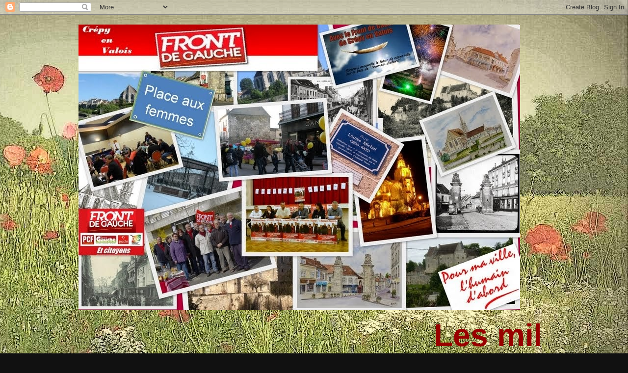

--- FILE ---
content_type: text/html; charset=UTF-8
request_url: https://fdg-crepy.blogspot.com/2014/02/voici-quelques-echeances-incontournables.html
body_size: 16633
content:
<!DOCTYPE html>
<html class='v2' dir='ltr' lang='fr'>
<head>
<link href='https://www.blogger.com/static/v1/widgets/335934321-css_bundle_v2.css' rel='stylesheet' type='text/css'/>
<meta content='width=1100' name='viewport'/>
<meta content='text/html; charset=UTF-8' http-equiv='Content-Type'/>
<meta content='blogger' name='generator'/>
<link href='https://fdg-crepy.blogspot.com/favicon.ico' rel='icon' type='image/x-icon'/>
<link href='http://fdg-crepy.blogspot.com/2014/02/voici-quelques-echeances-incontournables.html' rel='canonical'/>
<link rel="alternate" type="application/atom+xml" title="Front de Gauche Crépy en Valois - Atom" href="https://fdg-crepy.blogspot.com/feeds/posts/default" />
<link rel="alternate" type="application/rss+xml" title="Front de Gauche Crépy en Valois - RSS" href="https://fdg-crepy.blogspot.com/feeds/posts/default?alt=rss" />
<link rel="service.post" type="application/atom+xml" title="Front de Gauche Crépy en Valois - Atom" href="https://www.blogger.com/feeds/1722134203766976479/posts/default" />

<link rel="alternate" type="application/atom+xml" title="Front de Gauche Crépy en Valois - Atom" href="https://fdg-crepy.blogspot.com/feeds/5592301156764558894/comments/default" />
<!--Can't find substitution for tag [blog.ieCssRetrofitLinks]-->
<link href='https://blogger.googleusercontent.com/img/b/R29vZ2xl/AVvXsEgwUMRtVJuoZ7-s6JHRBC-f8OuEyBJ0-yMyP2SgRxMK802UTbtEJsJf4bV5u2RlDDKRZW8-S0g4wrXAIfAs_z8sC2JW09Kbn7SRWHMW7_VTR4blHLScQnIlL4_hdbGhPvL7_NYtySvpeIk/s1600/imageld32.jpg' rel='image_src'/>
<meta content='http://fdg-crepy.blogspot.com/2014/02/voici-quelques-echeances-incontournables.html' property='og:url'/>
<meta content='Voici quelques échéances incontournables' property='og:title'/>
<meta content='Blog du  Front de gauche de Crépy en Valois pour les municipales 2014' property='og:description'/>
<meta content='https://blogger.googleusercontent.com/img/b/R29vZ2xl/AVvXsEgwUMRtVJuoZ7-s6JHRBC-f8OuEyBJ0-yMyP2SgRxMK802UTbtEJsJf4bV5u2RlDDKRZW8-S0g4wrXAIfAs_z8sC2JW09Kbn7SRWHMW7_VTR4blHLScQnIlL4_hdbGhPvL7_NYtySvpeIk/w1200-h630-p-k-no-nu/imageld32.jpg' property='og:image'/>
<title>Front de Gauche Crépy en Valois: Voici quelques échéances incontournables</title>
<style id='page-skin-1' type='text/css'><!--
/*-----------------------------------------------
Blogger Template Style
Name:     Picture Window
Designer: Blogger
URL:      www.blogger.com
----------------------------------------------- */
/* Content
----------------------------------------------- */
body {
font: normal normal 15px Arial, Tahoma, Helvetica, FreeSans, sans-serif;
color: #333333;
background: #111111 url(//1.bp.blogspot.com/-x8dz_LB-GkY/UlnJuVoo3cI/AAAAAAAAHp0/nk5KhAGWuc8/s0/entre%2Bcrepy6_o.jpg) repeat fixed top right;
}
html body .region-inner {
min-width: 0;
max-width: 100%;
width: auto;
}
.content-outer {
font-size: 90%;
}
a:link {
text-decoration:none;
color: #663399;
}
a:visited {
text-decoration:none;
color: #663399;
}
a:hover {
text-decoration:underline;
color: #33aaff;
}
.content-outer {
background: transparent none repeat scroll top left;
-moz-border-radius: 0;
-webkit-border-radius: 0;
-goog-ms-border-radius: 0;
border-radius: 0;
-moz-box-shadow: 0 0 0 rgba(0, 0, 0, .15);
-webkit-box-shadow: 0 0 0 rgba(0, 0, 0, .15);
-goog-ms-box-shadow: 0 0 0 rgba(0, 0, 0, .15);
box-shadow: 0 0 0 rgba(0, 0, 0, .15);
margin: 20px auto;
}
.content-inner {
padding: 0;
}
/* Header
----------------------------------------------- */
.header-outer {
background: transparent none repeat-x scroll top left;
_background-image: none;
color: #ffffff;
-moz-border-radius: 0;
-webkit-border-radius: 0;
-goog-ms-border-radius: 0;
border-radius: 0;
}
.Header img, .Header #header-inner {
-moz-border-radius: 0;
-webkit-border-radius: 0;
-goog-ms-border-radius: 0;
border-radius: 0;
}
.header-inner .Header .titlewrapper,
.header-inner .Header .descriptionwrapper {
padding-left: 0;
padding-right: 0;
}
.Header h1 {
font: normal normal 36px Arial, Tahoma, Helvetica, FreeSans, sans-serif;
text-shadow: 1px 1px 3px rgba(0, 0, 0, 0.3);
}
.Header h1 a {
color: #ffffff;
}
.Header .description {
font-size: 130%;
}
/* Tabs
----------------------------------------------- */
.tabs-inner {
margin: .5em 20px 0;
padding: 0;
}
.tabs-inner .section {
margin: 0;
}
.tabs-inner .widget ul {
padding: 0;
background: transparent none repeat scroll bottom;
-moz-border-radius: 0;
-webkit-border-radius: 0;
-goog-ms-border-radius: 0;
border-radius: 0;
}
.tabs-inner .widget li {
border: none;
}
.tabs-inner .widget li a {
display: inline-block;
padding: .5em 1em;
margin-right: .25em;
color: #ffffff;
font: normal normal 15px Arial, Tahoma, Helvetica, FreeSans, sans-serif;
-moz-border-radius: 10px 10px 0 0;
-webkit-border-top-left-radius: 10px;
-webkit-border-top-right-radius: 10px;
-goog-ms-border-radius: 10px 10px 0 0;
border-radius: 10px 10px 0 0;
background: transparent url(https://resources.blogblog.com/blogblog/data/1kt/transparent/black50.png) repeat scroll top left;
border-right: 1px solid transparent;
}
.tabs-inner .widget li:first-child a {
padding-left: 1.25em;
-moz-border-radius-topleft: 10px;
-moz-border-radius-bottomleft: 0;
-webkit-border-top-left-radius: 10px;
-webkit-border-bottom-left-radius: 0;
-goog-ms-border-top-left-radius: 10px;
-goog-ms-border-bottom-left-radius: 0;
border-top-left-radius: 10px;
border-bottom-left-radius: 0;
}
.tabs-inner .widget li.selected a,
.tabs-inner .widget li a:hover {
position: relative;
z-index: 1;
background: transparent url(https://resources.blogblog.com/blogblog/data/1kt/transparent/white80.png) repeat scroll bottom;
color: #669933;
-moz-box-shadow: 0 0 3px rgba(0, 0, 0, .15);
-webkit-box-shadow: 0 0 3px rgba(0, 0, 0, .15);
-goog-ms-box-shadow: 0 0 3px rgba(0, 0, 0, .15);
box-shadow: 0 0 3px rgba(0, 0, 0, .15);
}
/* Headings
----------------------------------------------- */
h2 {
font: normal bold 100% normal 13px Arial, Tahoma, Helvetica, FreeSans, sans-serif;
text-transform: uppercase;
color: #669933;
margin: .5em 0;
}
/* Main
----------------------------------------------- */
.main-outer {
background: transparent url(https://resources.blogblog.com/blogblog/data/1kt/transparent/white80.png) repeat scroll top left;
-moz-border-radius: 20px 20px 0 0;
-webkit-border-top-left-radius: 20px;
-webkit-border-top-right-radius: 20px;
-webkit-border-bottom-left-radius: 0;
-webkit-border-bottom-right-radius: 0;
-goog-ms-border-radius: 20px 20px 0 0;
border-radius: 20px 20px 0 0;
-moz-box-shadow: 0 1px 3px rgba(0, 0, 0, .15);
-webkit-box-shadow: 0 1px 3px rgba(0, 0, 0, .15);
-goog-ms-box-shadow: 0 1px 3px rgba(0, 0, 0, .15);
box-shadow: 0 1px 3px rgba(0, 0, 0, .15);
}
.main-inner {
padding: 15px 20px 20px;
}
.main-inner .column-center-inner {
padding: 0 0;
}
.main-inner .column-left-inner {
padding-left: 0;
}
.main-inner .column-right-inner {
padding-right: 0;
}
/* Posts
----------------------------------------------- */
h3.post-title {
margin: 0;
font: normal bold 20px Verdana, Geneva, sans-serif;
}
.comments h4 {
margin: 1em 0 0;
font: normal bold 20px Verdana, Geneva, sans-serif;
}
.date-header span {
color: #669933;
}
.post-outer {
background-color: #ffffff;
border: solid 1px #669933;
-moz-border-radius: 5px;
-webkit-border-radius: 5px;
border-radius: 5px;
-goog-ms-border-radius: 5px;
padding: 15px 20px;
margin: 0 -20px 20px;
}
.post-body {
line-height: 1.4;
font-size: 110%;
position: relative;
}
.post-header {
margin: 0 0 1.5em;
color: #999999;
line-height: 1.6;
}
.post-footer {
margin: .5em 0 0;
color: #999999;
line-height: 1.6;
}
#blog-pager {
font-size: 140%
}
#comments .comment-author {
padding-top: 1.5em;
border-top: dashed 1px #ccc;
border-top: dashed 1px rgba(128, 128, 128, .5);
background-position: 0 1.5em;
}
#comments .comment-author:first-child {
padding-top: 0;
border-top: none;
}
.avatar-image-container {
margin: .2em 0 0;
}
/* Comments
----------------------------------------------- */
.comments .comments-content .icon.blog-author {
background-repeat: no-repeat;
background-image: url([data-uri]);
}
.comments .comments-content .loadmore a {
border-top: 1px solid #33aaff;
border-bottom: 1px solid #33aaff;
}
.comments .continue {
border-top: 2px solid #33aaff;
}
/* Widgets
----------------------------------------------- */
.widget ul, .widget #ArchiveList ul.flat {
padding: 0;
list-style: none;
}
.widget ul li, .widget #ArchiveList ul.flat li {
border-top: dashed 1px #ccc;
border-top: dashed 1px rgba(128, 128, 128, .5);
}
.widget ul li:first-child, .widget #ArchiveList ul.flat li:first-child {
border-top: none;
}
.widget .post-body ul {
list-style: disc;
}
.widget .post-body ul li {
border: none;
}
/* Footer
----------------------------------------------- */
.footer-outer {
color:#cccccc;
background: transparent url(https://resources.blogblog.com/blogblog/data/1kt/transparent/black50.png) repeat scroll top left;
-moz-border-radius: 0 0 20px 20px;
-webkit-border-top-left-radius: 0;
-webkit-border-top-right-radius: 0;
-webkit-border-bottom-left-radius: 20px;
-webkit-border-bottom-right-radius: 20px;
-goog-ms-border-radius: 0 0 20px 20px;
border-radius: 0 0 20px 20px;
-moz-box-shadow: 0 1px 3px rgba(0, 0, 0, .15);
-webkit-box-shadow: 0 1px 3px rgba(0, 0, 0, .15);
-goog-ms-box-shadow: 0 1px 3px rgba(0, 0, 0, .15);
box-shadow: 0 1px 3px rgba(0, 0, 0, .15);
}
.footer-inner {
padding: 10px 20px 20px;
}
.footer-outer a {
color: #99ccee;
}
.footer-outer a:visited {
color: #77aaee;
}
.footer-outer a:hover {
color: #33aaff;
}
.footer-outer .widget h2 {
color: #aaaaaa;
}
/* Mobile
----------------------------------------------- */
html body.mobile {
height: auto;
}
html body.mobile {
min-height: 480px;
background-size: 100% auto;
}
.mobile .body-fauxcolumn-outer {
background: transparent none repeat scroll top left;
}
html .mobile .mobile-date-outer, html .mobile .blog-pager {
border-bottom: none;
background: transparent url(https://resources.blogblog.com/blogblog/data/1kt/transparent/white80.png) repeat scroll top left;
margin-bottom: 10px;
}
.mobile .date-outer {
background: transparent url(https://resources.blogblog.com/blogblog/data/1kt/transparent/white80.png) repeat scroll top left;
}
.mobile .header-outer, .mobile .main-outer,
.mobile .post-outer, .mobile .footer-outer {
-moz-border-radius: 0;
-webkit-border-radius: 0;
-goog-ms-border-radius: 0;
border-radius: 0;
}
.mobile .content-outer,
.mobile .main-outer,
.mobile .post-outer {
background: inherit;
border: none;
}
.mobile .content-outer {
font-size: 100%;
}
.mobile-link-button {
background-color: #663399;
}
.mobile-link-button a:link, .mobile-link-button a:visited {
color: #ffffff;
}
.mobile-index-contents {
color: #333333;
}
.mobile .tabs-inner .PageList .widget-content {
background: transparent url(https://resources.blogblog.com/blogblog/data/1kt/transparent/white80.png) repeat scroll bottom;
color: #669933;
}
.mobile .tabs-inner .PageList .widget-content .pagelist-arrow {
border-left: 1px solid transparent;
}

--></style>
<style id='template-skin-1' type='text/css'><!--
body {
min-width: 960px;
}
.content-outer, .content-fauxcolumn-outer, .region-inner {
min-width: 960px;
max-width: 960px;
_width: 960px;
}
.main-inner .columns {
padding-left: 0;
padding-right: 310px;
}
.main-inner .fauxcolumn-center-outer {
left: 0;
right: 310px;
/* IE6 does not respect left and right together */
_width: expression(this.parentNode.offsetWidth -
parseInt("0") -
parseInt("310px") + 'px');
}
.main-inner .fauxcolumn-left-outer {
width: 0;
}
.main-inner .fauxcolumn-right-outer {
width: 310px;
}
.main-inner .column-left-outer {
width: 0;
right: 100%;
margin-left: -0;
}
.main-inner .column-right-outer {
width: 310px;
margin-right: -310px;
}
#layout {
min-width: 0;
}
#layout .content-outer {
min-width: 0;
width: 800px;
}
#layout .region-inner {
min-width: 0;
width: auto;
}
body#layout div.add_widget {
padding: 8px;
}
body#layout div.add_widget a {
margin-left: 32px;
}
--></style>
<style>
    body {background-image:url(\/\/1.bp.blogspot.com\/-x8dz_LB-GkY\/UlnJuVoo3cI\/AAAAAAAAHp0\/nk5KhAGWuc8\/s0\/entre%2Bcrepy6_o.jpg);}
    
@media (max-width: 200px) { body {background-image:url(\/\/1.bp.blogspot.com\/-x8dz_LB-GkY\/UlnJuVoo3cI\/AAAAAAAAHp0\/nk5KhAGWuc8\/w200\/entre%2Bcrepy6_o.jpg);}}
@media (max-width: 400px) and (min-width: 201px) { body {background-image:url(\/\/1.bp.blogspot.com\/-x8dz_LB-GkY\/UlnJuVoo3cI\/AAAAAAAAHp0\/nk5KhAGWuc8\/w400\/entre%2Bcrepy6_o.jpg);}}
@media (max-width: 800px) and (min-width: 401px) { body {background-image:url(\/\/1.bp.blogspot.com\/-x8dz_LB-GkY\/UlnJuVoo3cI\/AAAAAAAAHp0\/nk5KhAGWuc8\/w800\/entre%2Bcrepy6_o.jpg);}}
@media (max-width: 1200px) and (min-width: 801px) { body {background-image:url(\/\/1.bp.blogspot.com\/-x8dz_LB-GkY\/UlnJuVoo3cI\/AAAAAAAAHp0\/nk5KhAGWuc8\/w1200\/entre%2Bcrepy6_o.jpg);}}
/* Last tag covers anything over one higher than the previous max-size cap. */
@media (min-width: 1201px) { body {background-image:url(\/\/1.bp.blogspot.com\/-x8dz_LB-GkY\/UlnJuVoo3cI\/AAAAAAAAHp0\/nk5KhAGWuc8\/w1600\/entre%2Bcrepy6_o.jpg);}}
  </style>
<link href='https://www.blogger.com/dyn-css/authorization.css?targetBlogID=1722134203766976479&amp;zx=82a364e6-2590-440a-99e0-d2c684c57d2e' media='none' onload='if(media!=&#39;all&#39;)media=&#39;all&#39;' rel='stylesheet'/><noscript><link href='https://www.blogger.com/dyn-css/authorization.css?targetBlogID=1722134203766976479&amp;zx=82a364e6-2590-440a-99e0-d2c684c57d2e' rel='stylesheet'/></noscript>
<meta name='google-adsense-platform-account' content='ca-host-pub-1556223355139109'/>
<meta name='google-adsense-platform-domain' content='blogspot.com'/>

</head>
<body class='loading variant-open'>
<div class='navbar section' id='navbar' name='Navbar'><div class='widget Navbar' data-version='1' id='Navbar1'><script type="text/javascript">
    function setAttributeOnload(object, attribute, val) {
      if(window.addEventListener) {
        window.addEventListener('load',
          function(){ object[attribute] = val; }, false);
      } else {
        window.attachEvent('onload', function(){ object[attribute] = val; });
      }
    }
  </script>
<div id="navbar-iframe-container"></div>
<script type="text/javascript" src="https://apis.google.com/js/platform.js"></script>
<script type="text/javascript">
      gapi.load("gapi.iframes:gapi.iframes.style.bubble", function() {
        if (gapi.iframes && gapi.iframes.getContext) {
          gapi.iframes.getContext().openChild({
              url: 'https://www.blogger.com/navbar/1722134203766976479?po\x3d5592301156764558894\x26origin\x3dhttps://fdg-crepy.blogspot.com',
              where: document.getElementById("navbar-iframe-container"),
              id: "navbar-iframe"
          });
        }
      });
    </script><script type="text/javascript">
(function() {
var script = document.createElement('script');
script.type = 'text/javascript';
script.src = '//pagead2.googlesyndication.com/pagead/js/google_top_exp.js';
var head = document.getElementsByTagName('head')[0];
if (head) {
head.appendChild(script);
}})();
</script>
</div></div>
<div class='body-fauxcolumns'>
<div class='fauxcolumn-outer body-fauxcolumn-outer'>
<div class='cap-top'>
<div class='cap-left'></div>
<div class='cap-right'></div>
</div>
<div class='fauxborder-left'>
<div class='fauxborder-right'></div>
<div class='fauxcolumn-inner'>
</div>
</div>
<div class='cap-bottom'>
<div class='cap-left'></div>
<div class='cap-right'></div>
</div>
</div>
</div>
<div class='content'>
<div class='content-fauxcolumns'>
<div class='fauxcolumn-outer content-fauxcolumn-outer'>
<div class='cap-top'>
<div class='cap-left'></div>
<div class='cap-right'></div>
</div>
<div class='fauxborder-left'>
<div class='fauxborder-right'></div>
<div class='fauxcolumn-inner'>
</div>
</div>
<div class='cap-bottom'>
<div class='cap-left'></div>
<div class='cap-right'></div>
</div>
</div>
</div>
<div class='content-outer'>
<div class='content-cap-top cap-top'>
<div class='cap-left'></div>
<div class='cap-right'></div>
</div>
<div class='fauxborder-left content-fauxborder-left'>
<div class='fauxborder-right content-fauxborder-right'></div>
<div class='content-inner'>
<header>
<div class='header-outer'>
<div class='header-cap-top cap-top'>
<div class='cap-left'></div>
<div class='cap-right'></div>
</div>
<div class='fauxborder-left header-fauxborder-left'>
<div class='fauxborder-right header-fauxborder-right'></div>
<div class='region-inner header-inner'>
<div class='header section' id='header' name='En-tête'><div class='widget Header' data-version='1' id='Header1'>
<div id='header-inner'>
<a href='https://fdg-crepy.blogspot.com/' style='display: block'>
<img alt='Front de Gauche Crépy en Valois' height='582px; ' id='Header1_headerimg' src='https://blogger.googleusercontent.com/img/b/R29vZ2xl/AVvXsEja2uZfZsFtNfcBkjeFkhE0uBDwUyK2ZNUg5mQtKJd5eQKSTcMXxWKNvFNWV92t8ems02Cc_7nVHwd4EJUl3uu3rfKK9_vJ12Ogdk4t7BwvBqfzQ_H2rK6iKAOqLDJugbRLbhedxr9vkMs/s1600/logo+municipale.jpg' style='display: block' width='900px; '/>
</a>
</div>
</div></div>
</div>
</div>
<div class='header-cap-bottom cap-bottom'>
<div class='cap-left'></div>
<div class='cap-right'></div>
</div>
</div>
</header>
<div class='tabs-outer'>
<div class='tabs-cap-top cap-top'>
<div class='cap-left'></div>
<div class='cap-right'></div>
</div>
<div class='fauxborder-left tabs-fauxborder-left'>
<div class='fauxborder-right tabs-fauxborder-right'></div>
<div class='region-inner tabs-inner'>
<div class='tabs section' id='crosscol' name='Toutes les colonnes'><div class='widget HTML' data-version='1' id='HTML1'>
<div class='widget-content'>
<div style="font-weight: normal;"></div><div><div style="font-weight: normal; text-align: center;"></div><div>    <marquee><span style="font-size:48pt;color:#990000;"><b>Les militants du Front de Gauche  invitent les habitants à en débattre ensemble. Ne renonçons pas au changement, à nous de nous en mêler.</b></span></marquee></div><div style="font-weight: normal;">  </div></div>
</div>
<div class='clear'></div>
</div></div>
<div class='tabs no-items section' id='crosscol-overflow' name='Cross-Column 2'></div>
</div>
</div>
<div class='tabs-cap-bottom cap-bottom'>
<div class='cap-left'></div>
<div class='cap-right'></div>
</div>
</div>
<div class='main-outer'>
<div class='main-cap-top cap-top'>
<div class='cap-left'></div>
<div class='cap-right'></div>
</div>
<div class='fauxborder-left main-fauxborder-left'>
<div class='fauxborder-right main-fauxborder-right'></div>
<div class='region-inner main-inner'>
<div class='columns fauxcolumns'>
<div class='fauxcolumn-outer fauxcolumn-center-outer'>
<div class='cap-top'>
<div class='cap-left'></div>
<div class='cap-right'></div>
</div>
<div class='fauxborder-left'>
<div class='fauxborder-right'></div>
<div class='fauxcolumn-inner'>
</div>
</div>
<div class='cap-bottom'>
<div class='cap-left'></div>
<div class='cap-right'></div>
</div>
</div>
<div class='fauxcolumn-outer fauxcolumn-left-outer'>
<div class='cap-top'>
<div class='cap-left'></div>
<div class='cap-right'></div>
</div>
<div class='fauxborder-left'>
<div class='fauxborder-right'></div>
<div class='fauxcolumn-inner'>
</div>
</div>
<div class='cap-bottom'>
<div class='cap-left'></div>
<div class='cap-right'></div>
</div>
</div>
<div class='fauxcolumn-outer fauxcolumn-right-outer'>
<div class='cap-top'>
<div class='cap-left'></div>
<div class='cap-right'></div>
</div>
<div class='fauxborder-left'>
<div class='fauxborder-right'></div>
<div class='fauxcolumn-inner'>
</div>
</div>
<div class='cap-bottom'>
<div class='cap-left'></div>
<div class='cap-right'></div>
</div>
</div>
<!-- corrects IE6 width calculation -->
<div class='columns-inner'>
<div class='column-center-outer'>
<div class='column-center-inner'>
<div class='main section' id='main' name='Principal'><div class='widget Blog' data-version='1' id='Blog1'>
<div class='blog-posts hfeed'>

          <div class="date-outer">
        
<h2 class='date-header'><span>samedi 1 février 2014</span></h2>

          <div class="date-posts">
        
<div class='post-outer'>
<div class='post hentry uncustomized-post-template' itemprop='blogPost' itemscope='itemscope' itemtype='http://schema.org/BlogPosting'>
<meta content='https://blogger.googleusercontent.com/img/b/R29vZ2xl/AVvXsEgwUMRtVJuoZ7-s6JHRBC-f8OuEyBJ0-yMyP2SgRxMK802UTbtEJsJf4bV5u2RlDDKRZW8-S0g4wrXAIfAs_z8sC2JW09Kbn7SRWHMW7_VTR4blHLScQnIlL4_hdbGhPvL7_NYtySvpeIk/s1600/imageld32.jpg' itemprop='image_url'/>
<meta content='1722134203766976479' itemprop='blogId'/>
<meta content='5592301156764558894' itemprop='postId'/>
<a name='5592301156764558894'></a>
<h3 class='post-title entry-title' itemprop='name'>
Voici quelques échéances incontournables
</h3>
<div class='post-header'>
<div class='post-header-line-1'></div>
</div>
<div class='post-body entry-content' id='post-body-5592301156764558894' itemprop='description articleBody'>
<div class="MsoNormal" style="background: white;">
<span style="font-family: Helvetica, sans-serif;">Salut à tous,<o:p></o:p></span></div>
<div class="MsoNormal" style="background: white;">
<br /></div>
<div class="MsoNormal" style="background: white;">
<span style="font-family: Helvetica, sans-serif;">Nous sommes à moins de
deux mois de l'échéance électorale.&nbsp;<o:p></o:p></span></div>
<br />
<div class="MsoNormal" style="background: white;">
<span style="font-family: Helvetica, sans-serif;">Nous poursuivons les
conférences citoyennes et les séances de cinéma, ainsi que le travail de
terrain sur les marchés &nbsp;les porte à porte ou les réunions publiques.<o:p></o:p></span></div>
<div class="MsoNormal" style="background: white;">
<span style="font-family: Helvetica, sans-serif;"><br /></span></div>
<div class="MsoNormal" style="background: white;">
<span style="font-family: Helvetica, sans-serif;">Voici quelques échéances
incontournables :<o:p></o:p></span></div>
<div class="MsoNormal" style="background: white;">
<span style="font-family: Helvetica, sans-serif;"><br /></span></div>
<div class="MsoNormal" style="background: white;">
<b><span style="color: #c00000; font-family: &quot;Helvetica&quot;,&quot;sans-serif&quot;; mso-fareast-font-family: &quot;Times New Roman&quot;;">10 février :</span></b><b><span style="font-family: Helvetica, sans-serif;">Film au cinéma "Ma mondialisation".</span></b><b><span style="color: #c00000; font-family: &quot;Helvetica&quot;,&quot;sans-serif&quot;; mso-fareast-font-family: &quot;Times New Roman&quot;;"> </span></b><b><span style="background-position: initial initial; background-repeat: initial initial; color: #7f6000; font-family: Verdana, sans-serif;"><o:p></o:p></span></b></div>
<div class="MsoNormal" style="background: white;">
<b><span style="color: #c00000; font-family: &quot;Helvetica&quot;,&quot;sans-serif&quot;; mso-fareast-font-family: &quot;Times New Roman&quot;;">18 février</span></b><b><span style="font-family: Helvetica, sans-serif;">: conférence citoyenne sur le "vivre ensemble"</span></b><b><span style="color: #1f497d; font-family: &quot;Helvetica&quot;,&quot;sans-serif&quot;; mso-fareast-font-family: &quot;Times New Roman&quot;; mso-themecolor: dark2;">.</span></b><span style="font-family: Helvetica, sans-serif;"><o:p></o:p></span></div>
<div class="MsoNormal" style="background: white;">
<b><span style="color: #c00000; font-family: &quot;Helvetica&quot;,&quot;sans-serif&quot;; mso-fareast-font-family: &quot;Times New Roman&quot;;">28 février</span></b><b><span style="font-family: Helvetica, sans-serif;">: Soirée festive avec présentation de notre programme finalisé</span></b><b><span style="color: #1f497d; font-family: &quot;Helvetica&quot;,&quot;sans-serif&quot;; mso-fareast-font-family: &quot;Times New Roman&quot;; mso-themecolor: dark2;">.</span></b><span style="font-family: Helvetica, sans-serif;"><o:p></o:p></span></div>
<div class="MsoNormal" style="background: white;">
<b><span style="color: #c00000; font-family: &quot;Helvetica&quot;,&quot;sans-serif&quot;; mso-fareast-font-family: &quot;Times New Roman&quot;;">11 mars</span></b><b><span style="font-family: Helvetica, sans-serif;">: conférence citoyenne sur la démocratie locale</span></b><b><span style="color: #1f497d; font-family: &quot;Helvetica&quot;,&quot;sans-serif&quot;; mso-fareast-font-family: &quot;Times New Roman&quot;; mso-themecolor: dark2;">.</span></b><span style="font-family: Helvetica, sans-serif;"><o:p></o:p></span></div>
<div class="MsoNormal">
<br /></div>
<div class="MsoNormal">
<b><span style="font-family: Helvetica, sans-serif;">Merci d'avance pour
votre participation et votre implication!</span></b><span style="font-family: Helvetica, sans-serif;"><o:p></o:p></span></div>
<div class="MsoNormal">
<br /></div>
<div class="MsoNormal" style="background: white;">













</div>
<div class="MsoNormal">
<b><span style="font-family: Helvetica, sans-serif;">L'équipe du comité de
campagne.</span></b><span style="font-family: Helvetica, sans-serif;"><o:p></o:p></span></div>
<div class="MsoNormal">
<b><span style="font-family: Helvetica, sans-serif;"><br /></span></b></div>
<div class="separator" style="clear: both; text-align: center;">
<a href="https://blogger.googleusercontent.com/img/b/R29vZ2xl/AVvXsEgwUMRtVJuoZ7-s6JHRBC-f8OuEyBJ0-yMyP2SgRxMK802UTbtEJsJf4bV5u2RlDDKRZW8-S0g4wrXAIfAs_z8sC2JW09Kbn7SRWHMW7_VTR4blHLScQnIlL4_hdbGhPvL7_NYtySvpeIk/s1600/imageld32.jpg" imageanchor="1" style="margin-left: 1em; margin-right: 1em;"><img border="0" src="https://blogger.googleusercontent.com/img/b/R29vZ2xl/AVvXsEgwUMRtVJuoZ7-s6JHRBC-f8OuEyBJ0-yMyP2SgRxMK802UTbtEJsJf4bV5u2RlDDKRZW8-S0g4wrXAIfAs_z8sC2JW09Kbn7SRWHMW7_VTR4blHLScQnIlL4_hdbGhPvL7_NYtySvpeIk/s1600/imageld32.jpg" /></a></div>
<div class="MsoNormal">
<b><span style="font-family: Helvetica, sans-serif;"><br /></span></b></div>
<div style='clear: both;'></div>
</div>
<div class='post-footer'>
<div class='post-footer-line post-footer-line-1'>
<span class='post-author vcard'>
Publié par
<span class='fn' itemprop='author' itemscope='itemscope' itemtype='http://schema.org/Person'>
<span itemprop='name'>L&#39;écrivain public</span>
</span>
</span>
<span class='post-timestamp'>
à
<meta content='http://fdg-crepy.blogspot.com/2014/02/voici-quelques-echeances-incontournables.html' itemprop='url'/>
<a class='timestamp-link' href='https://fdg-crepy.blogspot.com/2014/02/voici-quelques-echeances-incontournables.html' rel='bookmark' title='permanent link'><abbr class='published' itemprop='datePublished' title='2014-02-01T20:24:00+01:00'>20:24</abbr></a>
</span>
<span class='post-comment-link'>
</span>
<span class='post-icons'>
<span class='item-control blog-admin pid-544184009'>
<a href='https://www.blogger.com/post-edit.g?blogID=1722134203766976479&postID=5592301156764558894&from=pencil' title='Modifier l&#39;article'>
<img alt='' class='icon-action' height='18' src='https://resources.blogblog.com/img/icon18_edit_allbkg.gif' width='18'/>
</a>
</span>
</span>
<div class='post-share-buttons goog-inline-block'>
<a class='goog-inline-block share-button sb-email' href='https://www.blogger.com/share-post.g?blogID=1722134203766976479&postID=5592301156764558894&target=email' target='_blank' title='Envoyer par e-mail'><span class='share-button-link-text'>Envoyer par e-mail</span></a><a class='goog-inline-block share-button sb-blog' href='https://www.blogger.com/share-post.g?blogID=1722134203766976479&postID=5592301156764558894&target=blog' onclick='window.open(this.href, "_blank", "height=270,width=475"); return false;' target='_blank' title='BlogThis!'><span class='share-button-link-text'>BlogThis!</span></a><a class='goog-inline-block share-button sb-twitter' href='https://www.blogger.com/share-post.g?blogID=1722134203766976479&postID=5592301156764558894&target=twitter' target='_blank' title='Partager sur X'><span class='share-button-link-text'>Partager sur X</span></a><a class='goog-inline-block share-button sb-facebook' href='https://www.blogger.com/share-post.g?blogID=1722134203766976479&postID=5592301156764558894&target=facebook' onclick='window.open(this.href, "_blank", "height=430,width=640"); return false;' target='_blank' title='Partager sur Facebook'><span class='share-button-link-text'>Partager sur Facebook</span></a><a class='goog-inline-block share-button sb-pinterest' href='https://www.blogger.com/share-post.g?blogID=1722134203766976479&postID=5592301156764558894&target=pinterest' target='_blank' title='Partager sur Pinterest'><span class='share-button-link-text'>Partager sur Pinterest</span></a>
</div>
</div>
<div class='post-footer-line post-footer-line-2'>
<span class='post-labels'>
Libellés :
<a href='https://fdg-crepy.blogspot.com/search/label/2014%20%C3%A9lections%20municipales' rel='tag'>2014 élections municipales</a>,
<a href='https://fdg-crepy.blogspot.com/search/label/Cr%C3%A9py-en-Valois' rel='tag'>Crépy-en-Valois</a>
</span>
</div>
<div class='post-footer-line post-footer-line-3'>
<span class='post-location'>
</span>
</div>
</div>
</div>
<div class='comments' id='comments'>
<a name='comments'></a>
<h4>Aucun commentaire:</h4>
<div id='Blog1_comments-block-wrapper'>
<dl class='avatar-comment-indent' id='comments-block'>
</dl>
</div>
<p class='comment-footer'>
<div class='comment-form'>
<a name='comment-form'></a>
<h4 id='comment-post-message'>Enregistrer un commentaire</h4>
<p>Les articles anonymes ne seront pas mis en ligne. </p>
<a href='https://www.blogger.com/comment/frame/1722134203766976479?po=5592301156764558894&hl=fr&saa=85391&origin=https://fdg-crepy.blogspot.com' id='comment-editor-src'></a>
<iframe allowtransparency='true' class='blogger-iframe-colorize blogger-comment-from-post' frameborder='0' height='410px' id='comment-editor' name='comment-editor' src='' width='100%'></iframe>
<script src='https://www.blogger.com/static/v1/jsbin/2830521187-comment_from_post_iframe.js' type='text/javascript'></script>
<script type='text/javascript'>
      BLOG_CMT_createIframe('https://www.blogger.com/rpc_relay.html');
    </script>
</div>
</p>
</div>
</div>

        </div></div>
      
</div>
<div class='blog-pager' id='blog-pager'>
<span id='blog-pager-newer-link'>
<a class='blog-pager-newer-link' href='https://fdg-crepy.blogspot.com/2014/02/la-revolution-fiscale-en-video.html' id='Blog1_blog-pager-newer-link' title='Article plus récent'>Article plus récent</a>
</span>
<span id='blog-pager-older-link'>
<a class='blog-pager-older-link' href='https://fdg-crepy.blogspot.com/2014/01/bonjour-tous-pour-mener-une-campagne.html' id='Blog1_blog-pager-older-link' title='Article plus ancien'>Article plus ancien</a>
</span>
<a class='home-link' href='https://fdg-crepy.blogspot.com/'>Accueil</a>
</div>
<div class='clear'></div>
<div class='post-feeds'>
<div class='feed-links'>
Inscription à :
<a class='feed-link' href='https://fdg-crepy.blogspot.com/feeds/5592301156764558894/comments/default' target='_blank' type='application/atom+xml'>Publier les commentaires (Atom)</a>
</div>
</div>
</div></div>
</div>
</div>
<div class='column-left-outer'>
<div class='column-left-inner'>
<aside>
</aside>
</div>
</div>
<div class='column-right-outer'>
<div class='column-right-inner'>
<aside>
<div class='sidebar section' id='sidebar-right-1'><div class='widget ContactForm' data-version='1' id='ContactForm1'>
<h2 class='title'>Formulaire de contact</h2>
<div class='contact-form-widget'>
<div class='form'>
<form name='contact-form'>
<p></p>
Nom
<br/>
<input class='contact-form-name' id='ContactForm1_contact-form-name' name='name' size='30' type='text' value=''/>
<p></p>
E-mail
<span style='font-weight: bolder;'>*</span>
<br/>
<input class='contact-form-email' id='ContactForm1_contact-form-email' name='email' size='30' type='text' value=''/>
<p></p>
Message
<span style='font-weight: bolder;'>*</span>
<br/>
<textarea class='contact-form-email-message' cols='25' id='ContactForm1_contact-form-email-message' name='email-message' rows='5'></textarea>
<p></p>
<input class='contact-form-button contact-form-button-submit' id='ContactForm1_contact-form-submit' type='button' value='Envoyer'/>
<p></p>
<div style='text-align: center; max-width: 222px; width: 100%'>
<p class='contact-form-error-message' id='ContactForm1_contact-form-error-message'></p>
<p class='contact-form-success-message' id='ContactForm1_contact-form-success-message'></p>
</div>
</form>
</div>
</div>
<div class='clear'></div>
</div><div class='widget Text' data-version='1' id='Text1'>
<div class='widget-content'>
<p align="JUSTIFY"    style="line-height: 20px; margin: 15px 0px;font-family:Arial, Helvetica, sans-serif;font-size:20px;color:black;"><b><i>L&#8217;alternative n&#8217;appartient pas à un parti et encore moins à un homme. Enrichis de nos expériences au sein du Front de gauche, nous sommes convaincus que c&#8217;est de la construction collective et de la confrontation que viendront les idées les plus novatrices.<span style="text-align: left;">Citoyens, associations, groupes de citoyens, syndicats,&#8230; </span><span style="text-align: left;">Nous souhaitons que tout un chacun apporte sa pierre à cette coopérative citoyenne</span></i></b></p>
</div>
<div class='clear'></div>
</div><div class='widget Text' data-version='1' id='Text3'>
<h2 class='title'>Date du prochain Conseil municipal :</h2>
<div class='widget-content'>
<p class="MsoNormal"><br /></p>  <u1:p></u1:p>  <p class="MsoNormal"><span style="font-family:Calibri, sans-serif;font-size:13.5pt;">* <b><span style="color:#ff0000;">jeudi 9 octobre </span></b>2014 à 21h</span></p><p class="MsoNormal"><span style="font-family:Calibri, sans-serif;font-size:13.5pt;"> en salle des conseils, à l'Hôtel de Ville</span><span style="font-weight: normal;font-family:Calibri, sans-serif;"><o:p></o:p></span></p><p class="MsoNormal"><span style="color:#ff0000;"><span style="line-height: 17.920000076293945px;font-family:'Trebuchet MS', sans-serif;font-size:13px;color:#d6d4d0;"> (</span><a href="http://www.crepyenvalois.fr/ordre_du_jour_cm_290414.pdf" style="background-color: #d6d4d0; font-family: 'Trebuchet MS', sans-serif; font-size: 13px; font-weight: bold; line-height: 17.920000076293945px; text-decoration: none;" title="Ouverture dans une nouvelle fenêtre">Télécharger l'ordre du jour</a><span style="line-height: 17.920000076293945px;font-family:'Trebuchet MS', sans-serif;font-size:13px;color:#d6d4d0;">)</span></span></p><p class="MsoNormal"><span style="font-family:Helvetica, sans-serif;font-size:12pt;color:white;">Le conseil communautaire se t</span></p><p class="MsoNormal"><span style="font-size:16.0pt;"><o:p></o:p></span></p>  <u1:p></u1:p>
</div>
<div class='clear'></div>
</div><div class='widget HTML' data-version='1' id='HTML3'>
<h2 class='title'>infos</h2>
<div class='widget-content'>
<div class="separator" style="clear: both; font-weight: normal; text-align: center;"><br /></div><div style="text-align: center;"><h1   style="background-color: #d6d4d0; border-bottom-color: rgb(211, 205, 189); border-bottom-style: solid; border-bottom-width: 1px; clear: both; line-height: 1.2; margin: 1em 0px 0.5em; text-align: start; text-transform: uppercase;font-family:Arial;font-size:1.75em;"><span style="font-weight: normal;color:#01b4d8;">         </span><span style="color:#009900;">CONSEIL MUNICIPAL</span></h1><div style="font-weight: normal;"><h3    style="clear: both; line-height: 1.2; margin: 1em 0px 0.5em; text-align: start;font-family:'Trebuchet MS', sans-serif;font-size:1.25em;color:#d6d4d0;"><span style="color:#cc0000;"><a href="http://www.crepyenvalois.fr/conseil_municipal.html">Télécharger les délibérations</a></span></h3><h3 style="clear: both; color: #d6d4d0; font-family: 'Trebuchet MS', sans-serif; font-size: 1.25em; line-height: 1.2; margin: 1em 0px 0.5em; text-align: start;"><b size="3" style="line-height: normal; text-align: center;"><a href="http://www.crepyenvalois.fr/charte_conseil_de_quartier.pdf" style="background-color: #d6d4d0; font-family: 'Trebuchet MS', sans-serif; font-size: 13px; line-height: 17.920000076293945px; text-align: start;" title="Ouverture dans une nouvelle fenêtre"><span style="color:#6600cc;">Télécharger la charte des conseils de quartier</span></a></b></h3><h3    style="clear: both; line-height: 1.2; margin: 1em 0px 0.5em; text-align: start;font-family:'Trebuchet MS', sans-serif;font-size:1.25em;color:#d6d4d0;"><b style="font-size: 100%; line-height: normal; text-align: center;"><span style="background-color: #d6d4d0; line-height: 17.920000076293945px; text-align: start; text-decoration: none;font-family:'Trebuchet MS', sans-serif;font-size:13px;color:#6600cc;"><a href="http://www.crepyenvalois.fr/carte_conseils_de_quartier.pdf" style="background-color: #d6d4d0; font-family: 'Trebuchet MS', sans-serif; font-size: 13px; line-height: 17.920000076293945px; text-align: start; text-decoration: none;" title="Ouverture dans une nouvelle fenêtre">Télécharger la carte des conseils de quartier</a> </span></b></h3></div></div>
</div>
<div class='clear'></div>
</div><div class='widget Image' data-version='1' id='Image8'>
<h2>Radio locale Crépy</h2>
<div class='widget-content'>
<a href='http://www.radio-valois-multien.fr/'>
<img alt='Radio locale Crépy' height='239' id='Image8_img' src='https://blogger.googleusercontent.com/img/b/R29vZ2xl/AVvXsEhAcsgKH1jaRF3kVV0pImE6DEyOilEZKTAU4cVTIVZH9B59MvQuLgMnHThO6ui-ThJYR6E0peEbobOaAmslaCUovzqeDdoMQR7HFSg-8uzFwYSmUYRrspmZ1V06Cay7eBAsEtENgllgbto/s1600/rvm2.jpg' width='265'/>
</a>
<br/>
<span class='caption'>Soutenez RVM pour lui permettre de rester une radio intégralement dépourvue de publicité</span>
</div>
<div class='clear'></div>
</div><div class='widget LinkList' data-version='1' id='LinkList1'>
<h2>LIENS</h2>
<div class='widget-content'>
<ul>
<li><a href='http://www.placeaupeuple.fr/'>Le site national du Front de Gauche</a></li>
<li><a href='http://fdgoise.5cir.over-blog.com/'>Le front de Gauche du Valois</a></li>
<li><a href='http://www.pcf.fr/'>Site du PCF</a></li>
<li><a href='http://www.ensemble-fdg.org/'>Le site de ENSEMBLE</a></li>
<li><a href='http://lafederation.org/index.php?lang=fr'>Le site de la FASE</a></li>
<li><a href='http://60.lepartidegauche.fr/'>Le site du Parti de Gauche Oise</a></li>
<li><a href='http://www.humanite.fr/'>l'Humanité</a></li>
<li><a href='http://www.politis.fr/'>Politis</a></li>
<li><a href='http://www.regards.fr/#&panel1-1'>Regards</a></li>
<li><a href='http://www.placeaupeuple.fr/'>Le site de "place au peuple"</a></li>
</ul>
<div class='clear'></div>
</div>
</div><div class='widget Image' data-version='1' id='Image3'>
<h2>Revue presse</h2>
<div class='widget-content'>
<a href='http://www.humanite.fr/'>
<img alt='Revue presse' height='103' id='Image3_img' src='https://blogger.googleusercontent.com/img/b/R29vZ2xl/AVvXsEhKq2sXaRBKO1U3VrzRqZ0Qdzvadv4V7-nVOVynDFPt16Cob4CSbjVzB30rqnrwRTetOtQokQq0IOLSEb-Lprw6tR-QQKNCMDBSm_7HY63WX9qfQue3Lmcy4sfT5niDT0vFJHBRSvqky-M/s1600/lhumanite.jpg' width='160'/>
</a>
<br/>
</div>
<div class='clear'></div>
</div><div class='widget Image' data-version='1' id='Image5'>
<h2>----------------------------------</h2>
<div class='widget-content'>
<a href='http://www.regards.fr/#&panel1-1'>
<img alt='----------------------------------' height='93' id='Image5_img' src='https://blogger.googleusercontent.com/img/b/R29vZ2xl/AVvXsEhwshEZxsrMkNgt50CV14LeVgp-0K_jwveVJQBGqrCGhuFR4PHqlTUXItzwUTCC4sSv3nuIEex-Goh81HNtB0TjyofACaSP6yY_SefNd6HcepYmqRMuD7VRkEvKTQtAWlQmALSdYC2IJOU/s1600/regards.jpg' width='265'/>
</a>
<br/>
</div>
<div class='clear'></div>
</div><div class='widget Image' data-version='1' id='Image4'>
<h2>---------------------------------</h2>
<div class='widget-content'>
<a href='http://www.politis.fr/'>
<img alt='---------------------------------' height='42' id='Image4_img' src='https://blogger.googleusercontent.com/img/b/R29vZ2xl/AVvXsEh_Zm3QqROAsEzwfxPAUVrlHvE61vbA0_rHQ9bUMNkykN59PSp2vbIAWlUG71ByuNMJ9OEyLEs05WD0_vwpP3IV_iIws-2E3PdYUQrwLD8X-9-xl5SqLFrXMqM1LcRPe_JDMzH5ieLe1LE/s1600/politis.png' width='160'/>
</a>
<br/>
</div>
<div class='clear'></div>
</div><div class='widget Image' data-version='1' id='Image2'>
<h2>FACEBOOK</h2>
<div class='widget-content'>
<a href='https://www.facebook.com/frontdegauche.crepyenvalois.5'>
<img alt='FACEBOOK' height='96' id='Image2_img' src='https://blogger.googleusercontent.com/img/b/R29vZ2xl/AVvXsEh69MN1_He7Im42KFeljPxdYuzJOEwJGhhPeqnS1z7HWJYf4ksFWZSjJ63W5WALJ0NEVyiNMPBgIvzUxUOuYas_3W61lr39EhTiD3dXorsEeWFDmJ-VeIRcMSX2MEHm6ESY2ToQ9r_rslA/s1600/85466791_p.png' width='96'/>
</a>
<br/>
<span class='caption'>Rejoignez-nous sur Facebook</span>
</div>
<div class='clear'></div>
</div><div class='widget PopularPosts' data-version='1' id='PopularPosts1'>
<h2>Articles les plus consultés</h2>
<div class='widget-content popular-posts'>
<ul>
<li>
<div class='item-content'>
<div class='item-thumbnail'>
<a href='https://fdg-crepy.blogspot.com/2014/03/gilles-masure-nous-quittes.html' target='_blank'>
<img alt='' border='0' src='https://blogger.googleusercontent.com/img/b/R29vZ2xl/AVvXsEjbgsZM7eIpMmOjndYK_Ipt0z1aaxzKFBTRrYntDLsJfCMcFSdk4GihyzVSmtx_INhV8VKPVb6AbEvmiDZIWYBjxcFhI5apthITY13kgAjfkwBUcgY8lO4UTwHqEffqOIYQfYGgfU9B7do/w72-h72-p-k-no-nu/GM2.jpg'/>
</a>
</div>
<div class='item-title'><a href='https://fdg-crepy.blogspot.com/2014/03/gilles-masure-nous-quittes.html'>Gilles Masure nous a quittés</a></div>
<div class='item-snippet'>               Gilles Masure     C&#8217;est avec émotion et tristesse que nous avons appris aujourd&#8217;hui le décès de notre camarade Gilles Masure....</div>
</div>
<div style='clear: both;'></div>
</li>
<li>
<div class='item-content'>
<div class='item-thumbnail'>
<a href='https://fdg-crepy.blogspot.com/2014/03/resultats-du-premier-tour-des-elections.html' target='_blank'>
<img alt='' border='0' src='https://lh3.googleusercontent.com/blogger_img_proxy/AEn0k_sRPtXatVBScNqW8uO90ddRh1_zMqVnI_4q3CLw7OhdKaS3hHf4p65W-0mRTQP17h_2_0PYNRkxAUefAj0-DxtCaC-SbUWp5zwhS7xnzssMlTfVc4YTB9Sb1A=w72-h72-p-k-no-nu'/>
</a>
</div>
<div class='item-title'><a href='https://fdg-crepy.blogspot.com/2014/03/resultats-du-premier-tour-des-elections.html'>Résultats du premier tour des élections municipales 2014 Crépy en Valois</a></div>
<div class='item-snippet'>   Résultats du premier tour des élections municipales 2014 Crépy en Valois     RÉSULTATS DU 1er TOUR   23/03/2014    NOMBRE % INSCRITS % VO...</div>
</div>
<div style='clear: both;'></div>
</li>
<li>
<div class='item-content'>
<div class='item-thumbnail'>
<a href='https://fdg-crepy.blogspot.com/2014/03/meme-bref-ce-post-va-donc-vous-secouer.html' target='_blank'>
<img alt='' border='0' src='https://blogger.googleusercontent.com/img/b/R29vZ2xl/AVvXsEhpwayMywp2pQJWziDFmSXwSsvf-j9bkRK20am2EP4rVB2RlMoHxRhugdpWiXI3FtnTXXu2GGeMuJ9qgkOUbzQZu1JUHz2XAbG4FndmOvPJnmwtHQO1Vi5cw9Odh12NGFyoCddY1YolO5Q/w72-h72-p-k-no-nu/Little_Red_Riding_Hood_-_J._W._Smith.jpg'/>
</a>
</div>
<div class='item-title'><a href='https://fdg-crepy.blogspot.com/2014/03/meme-bref-ce-post-va-donc-vous-secouer.html'>Même bref, ce post va donc vous secouer sévèrement. A consommer lentement, ça décoiffe ! C&#8217;est le post du &#171; pas vu à la télé &#187;.</a></div>
<div class='item-snippet'>  Voyons l&#8217;essentiel. L&#8217;abstention massive et la violence du recul des listes conduites par le PS sont spectaculaires. Le lepénisme médiatiq...</div>
</div>
<div style='clear: both;'></div>
</li>
<li>
<div class='item-content'>
<div class='item-thumbnail'>
<a href='https://fdg-crepy.blogspot.com/2014/03/place-aux-femmes.html' target='_blank'>
<img alt='' border='0' src='https://blogger.googleusercontent.com/img/b/R29vZ2xl/AVvXsEhDMJ0ycX8MGNbLJdAiATy2a5VBaYMEQ9cnFIc9gqRFnujjzdjd-0GpDQ2pabnh5zeP-Vcm1XGYitXaxpWHbvxER04KGX3OeEj28lkFCK_gczUAojDQLbZOYc0nzjRdD5A7s_Iy1bUGA1w/w72-h72-p-k-no-nu/IMG_7894.JPG'/>
</a>
</div>
<div class='item-title'><a href='https://fdg-crepy.blogspot.com/2014/03/place-aux-femmes.html'>Place aux femmes !</a></div>
<div class='item-snippet'>        Drapeaux flamboyants, pancartes, grosse caisse, déclamation de poèmes de l&#8217;artiste Gontrand  en l&#8217;honneur de la femme, sifflet, port...</div>
</div>
<div style='clear: both;'></div>
</li>
<li>
<div class='item-content'>
<div class='item-thumbnail'>
<a href='https://fdg-crepy.blogspot.com/2014/03/notre-projet-municipal-les-jours-heureux.html' target='_blank'>
<img alt='' border='0' src='https://blogger.googleusercontent.com/img/b/R29vZ2xl/AVvXsEgtkKP-FlkXze-wfMO7rUfuonFz3ze_-iH94uYNedimO7AwUoE7chWNrIYxWeHHFADZkSeJ8nQpb4zsVy3s74UkVD0hrgZrX0U-5VGvSFUmWYxwZCe6hseJnkIrhyphenhyphen5E81CHJGavvB0G2gM/w72-h72-p-k-no-nu/P1010741.JPG'/>
</a>
</div>
<div class='item-title'><a href='https://fdg-crepy.blogspot.com/2014/03/notre-projet-municipal-les-jours-heureux.html'>Notre projet municipal : &#171; Les jours heureux &#187;</a></div>
<div class='item-snippet'>        Vendredi 28 février à 19 heures, à la salle des fêtes de Crépy-en-Valois, a eu lieu la présentation publique de notre programme muni...</div>
</div>
<div style='clear: both;'></div>
</li>
<li>
<div class='item-content'>
<div class='item-thumbnail'>
<a href='https://fdg-crepy.blogspot.com/2014/10/le-coup-de-gueule-dandre.html' target='_blank'>
<img alt='' border='0' src='https://blogger.googleusercontent.com/img/b/R29vZ2xl/AVvXsEgXSNtefRcfo0OeUGbLws2A6OQvQS7I0MW9izWvLTYrRsDtQi8kaewLhHK2_452Kt4ILyzlQyYiTkt_wLABY7rRTtKEgZ09QmyKY7vHsOD_ao_FpW2G42dd6KeGrZIvT8jjGOGJ9ZM11B4/w72-h72-p-k-no-nu/ob_75fb34_mairie-de-crepy-en-valois.JPG'/>
</a>
</div>
<div class='item-title'><a href='https://fdg-crepy.blogspot.com/2014/10/le-coup-de-gueule-dandre.html'> Le coup de gueule d'André</a></div>
<div class='item-snippet'> &#160; 9 octobre 2014           Mauvaise humeur.      Quand je sors d&#8217;un Conseil Municipal, je me dis que décidément la démocratie n&#8217;existe pas....</div>
</div>
<div style='clear: both;'></div>
</li>
<li>
<div class='item-content'>
<div class='item-thumbnail'>
<a href='https://fdg-crepy.blogspot.com/2014/02/ce-matin-sur-le-marche-de-crepy.html' target='_blank'>
<img alt='' border='0' src='https://blogger.googleusercontent.com/img/b/R29vZ2xl/AVvXsEiY5ANAlTkebaQNA0b_N8s4UrCU_yBVPIBT_ztNEGWZSUK5ET3RWIXOyKGgixlfgLiWH0SqL5Mp2CIu0zb2JFQA2OOR90IJuG5faPPWRUHpZt6H90cgXcLNGbB3CfXHpv_QSRMovDMD440/w72-h72-p-k-no-nu/3556237_8727265e-8d28-11e3-a10e-00151780182c_545x341.jpg'/>
</a>
</div>
<div class='item-title'><a href='https://fdg-crepy.blogspot.com/2014/02/ce-matin-sur-le-marche-de-crepy.html'>Ce matin sur le marché de Crépy</a></div>
<div class='item-snippet'> Ce matin sur le marché de Crépy pas de blouson bleus, pas d&#39;écharpe bleues, pas d&#39;anciens maires adjoints, pas de candidats sortis ...</div>
</div>
<div style='clear: both;'></div>
</li>
<li>
<div class='item-content'>
<div class='item-thumbnail'>
<a href='https://fdg-crepy.blogspot.com/2014/04/le-debat-dorientations-budgetaires-de.html' target='_blank'>
<img alt='' border='0' src='https://blogger.googleusercontent.com/img/b/R29vZ2xl/AVvXsEjpCdw5l-Mk09wvr6aQSBfh8cU83TcuoK8RQO0-NsHw404bvo7k2q5hoFjury4E15kAXnyHnwZ746L6eZ8SvbW2S98KtFuUZTXHdP4Ri80nrsVyCzsxOCeSeaIY41szcRiwUlhxCuNb6LM/w72-h72-p-k-no-nu/le+conseil+municipal4.JPG'/>
</a>
</div>
<div class='item-title'><a href='https://fdg-crepy.blogspot.com/2014/04/le-debat-dorientations-budgetaires-de.html'>Le débat d'orientations budgétaires de Crépy-en-Valois</a></div>
<div class='item-snippet'> Les principaux protagonistes:   Bruno Fortier , le premier magistrat, en bon samaritain&#160;  Jérôme Furet , le faux opposant , en pâle répliqu...</div>
</div>
<div style='clear: both;'></div>
</li>
<li>
<div class='item-content'>
<div class='item-thumbnail'>
<a href='https://fdg-crepy.blogspot.com/2014/02/conference-de-presse-samedi-8-fevrier.html' target='_blank'>
<img alt='' border='0' src='https://blogger.googleusercontent.com/img/b/R29vZ2xl/AVvXsEhMDRyEdKo5u8IIeU-7_gzhumyzxGQ4loBTBFC8F4IFUMmlgGntyiC3Pr11mchwPofzo_MghCVXboZaFHTzKPoIbn07ZDnQpY1ut8Aj37UGxMALSCt1ei3Hjj6Kmw6B6Np3XqcccuMhAok/w72-h72-p-k-no-nu/DSCN4514.JPG'/>
</a>
</div>
<div class='item-title'><a href='https://fdg-crepy.blogspot.com/2014/02/conference-de-presse-samedi-8-fevrier.html'>Conférence de presse samedi 8 février 2014</a></div>
<div class='item-snippet'>       La campagne du Front de Gauche et citoyens de Crépy-en-Valois a débuté en Novembre 2013. Plusieurs rencontres avec la population se s...</div>
</div>
<div style='clear: both;'></div>
</li>
<li>
<div class='item-content'>
<div class='item-thumbnail'>
<a href='https://fdg-crepy.blogspot.com/2014/04/lettre-ouverte-bruno-fortier.html' target='_blank'>
<img alt='' border='0' src='https://blogger.googleusercontent.com/img/b/R29vZ2xl/AVvXsEib9m0rzmdH7AoJiF2ytnG45Put7Dm4iDIHzHy7Of9I2YXG1YSNMRTU5ANokFARe3W-EQ7hQ5iL8gKqh37PLODkBchj1ZD9fhAOsGg0rvIdgbIemmUxFVOEB7gk5nGaXRnyMISnQ3JfmfA/w72-h72-p-k-no-nu/Logo+FdG+Cr%C3%A9py2.jpg'/>
</a>
</div>
<div class='item-title'><a href='https://fdg-crepy.blogspot.com/2014/04/lettre-ouverte-bruno-fortier.html'>Lettre ouverte à Bruno Fortier</a></div>
<div class='item-snippet'>    Veuillez trouver ci-dessous la lettre que le collectif &quot;Front de gauche&quot; de Crépy-en-Valois adresse à Bruno Fortier à l&#39;oc...</div>
</div>
<div style='clear: both;'></div>
</li>
</ul>
<div class='clear'></div>
</div>
</div><div class='widget BlogArchive' data-version='1' id='BlogArchive1'>
<h2>Archives du blog</h2>
<div class='widget-content'>
<div id='ArchiveList'>
<div id='BlogArchive1_ArchiveList'>
<ul class='hierarchy'>
<li class='archivedate collapsed'>
<a class='toggle' href='javascript:void(0)'>
<span class='zippy'>

        &#9658;&#160;
      
</span>
</a>
<a class='post-count-link' href='https://fdg-crepy.blogspot.com/2015/'>
2015
</a>
<span class='post-count' dir='ltr'>(1)</span>
<ul class='hierarchy'>
<li class='archivedate collapsed'>
<a class='toggle' href='javascript:void(0)'>
<span class='zippy'>

        &#9658;&#160;
      
</span>
</a>
<a class='post-count-link' href='https://fdg-crepy.blogspot.com/2015/01/'>
janvier
</a>
<span class='post-count' dir='ltr'>(1)</span>
</li>
</ul>
</li>
</ul>
<ul class='hierarchy'>
<li class='archivedate expanded'>
<a class='toggle' href='javascript:void(0)'>
<span class='zippy toggle-open'>

        &#9660;&#160;
      
</span>
</a>
<a class='post-count-link' href='https://fdg-crepy.blogspot.com/2014/'>
2014
</a>
<span class='post-count' dir='ltr'>(126)</span>
<ul class='hierarchy'>
<li class='archivedate collapsed'>
<a class='toggle' href='javascript:void(0)'>
<span class='zippy'>

        &#9658;&#160;
      
</span>
</a>
<a class='post-count-link' href='https://fdg-crepy.blogspot.com/2014/12/'>
décembre
</a>
<span class='post-count' dir='ltr'>(1)</span>
</li>
</ul>
<ul class='hierarchy'>
<li class='archivedate collapsed'>
<a class='toggle' href='javascript:void(0)'>
<span class='zippy'>

        &#9658;&#160;
      
</span>
</a>
<a class='post-count-link' href='https://fdg-crepy.blogspot.com/2014/11/'>
novembre
</a>
<span class='post-count' dir='ltr'>(3)</span>
</li>
</ul>
<ul class='hierarchy'>
<li class='archivedate collapsed'>
<a class='toggle' href='javascript:void(0)'>
<span class='zippy'>

        &#9658;&#160;
      
</span>
</a>
<a class='post-count-link' href='https://fdg-crepy.blogspot.com/2014/10/'>
octobre
</a>
<span class='post-count' dir='ltr'>(5)</span>
</li>
</ul>
<ul class='hierarchy'>
<li class='archivedate collapsed'>
<a class='toggle' href='javascript:void(0)'>
<span class='zippy'>

        &#9658;&#160;
      
</span>
</a>
<a class='post-count-link' href='https://fdg-crepy.blogspot.com/2014/09/'>
septembre
</a>
<span class='post-count' dir='ltr'>(4)</span>
</li>
</ul>
<ul class='hierarchy'>
<li class='archivedate collapsed'>
<a class='toggle' href='javascript:void(0)'>
<span class='zippy'>

        &#9658;&#160;
      
</span>
</a>
<a class='post-count-link' href='https://fdg-crepy.blogspot.com/2014/08/'>
août
</a>
<span class='post-count' dir='ltr'>(2)</span>
</li>
</ul>
<ul class='hierarchy'>
<li class='archivedate collapsed'>
<a class='toggle' href='javascript:void(0)'>
<span class='zippy'>

        &#9658;&#160;
      
</span>
</a>
<a class='post-count-link' href='https://fdg-crepy.blogspot.com/2014/07/'>
juillet
</a>
<span class='post-count' dir='ltr'>(1)</span>
</li>
</ul>
<ul class='hierarchy'>
<li class='archivedate collapsed'>
<a class='toggle' href='javascript:void(0)'>
<span class='zippy'>

        &#9658;&#160;
      
</span>
</a>
<a class='post-count-link' href='https://fdg-crepy.blogspot.com/2014/06/'>
juin
</a>
<span class='post-count' dir='ltr'>(1)</span>
</li>
</ul>
<ul class='hierarchy'>
<li class='archivedate collapsed'>
<a class='toggle' href='javascript:void(0)'>
<span class='zippy'>

        &#9658;&#160;
      
</span>
</a>
<a class='post-count-link' href='https://fdg-crepy.blogspot.com/2014/05/'>
mai
</a>
<span class='post-count' dir='ltr'>(16)</span>
</li>
</ul>
<ul class='hierarchy'>
<li class='archivedate collapsed'>
<a class='toggle' href='javascript:void(0)'>
<span class='zippy'>

        &#9658;&#160;
      
</span>
</a>
<a class='post-count-link' href='https://fdg-crepy.blogspot.com/2014/04/'>
avril
</a>
<span class='post-count' dir='ltr'>(22)</span>
</li>
</ul>
<ul class='hierarchy'>
<li class='archivedate collapsed'>
<a class='toggle' href='javascript:void(0)'>
<span class='zippy'>

        &#9658;&#160;
      
</span>
</a>
<a class='post-count-link' href='https://fdg-crepy.blogspot.com/2014/03/'>
mars
</a>
<span class='post-count' dir='ltr'>(38)</span>
</li>
</ul>
<ul class='hierarchy'>
<li class='archivedate expanded'>
<a class='toggle' href='javascript:void(0)'>
<span class='zippy toggle-open'>

        &#9660;&#160;
      
</span>
</a>
<a class='post-count-link' href='https://fdg-crepy.blogspot.com/2014/02/'>
février
</a>
<span class='post-count' dir='ltr'>(20)</span>
<ul class='posts'>
<li><a href='https://fdg-crepy.blogspot.com/2014/02/a-paco.html'>A Paco</a></li>
<li><a href='https://fdg-crepy.blogspot.com/2014/02/les-jours-heureux-un-programme-en.html'>&#171; LES JOURS HEUREUX &#187; UN PROGRAMME EN RUPTURE  POU...</a></li>
<li><a href='https://fdg-crepy.blogspot.com/2014/02/comment-rendre-notre-ville-plus.html'>Réunion publique du 18/02/2014 à la salle des fête...</a></li>
<li><a href='https://fdg-crepy.blogspot.com/2014/02/commander-le-numero-special-de-lhuma.html'>Commander le numéro spécial de l&#39;huma dimanche</a></li>
<li><a href='https://fdg-crepy.blogspot.com/2014/02/les-rythmes-scolaires-en-question-crepy.html'>Les rythmes scolaires en question à Crépy en Valois?</a></li>
<li><a href='https://fdg-crepy.blogspot.com/2014/02/nos-principaux-engagements-sur-lemplois.html'>Nos principaux engagements sur l&#39;emploi à Crépy en...</a></li>
<li><a href='https://fdg-crepy.blogspot.com/2014/02/nouvelle-attaque-du-statut.html'>Nouvelle attaque du statut d&#8217;intermittent par le M...</a></li>
<li><a href='https://fdg-crepy.blogspot.com/2014/02/vie-de-quartier-amenagement-du-quartier.html'>Vie de quartier :  Aménagement du quartier Carnot ...</a></li>
<li><a href='https://fdg-crepy.blogspot.com/2014/02/de-renoncement-en-renoncement.html'>De renoncement en renoncement ...</a></li>
<li><a href='https://fdg-crepy.blogspot.com/2014/02/la-liste-du-front-de-gauche-ete-deposee.html'>La liste du Front de gauche a été déposée en préfe...</a></li>
<li><a href='https://fdg-crepy.blogspot.com/2014/02/reunion-publique-18-fevrier-2014-partir.html'>Réunion publique 18 février 2014 à partir de 20 he...</a></li>
<li><a href='https://fdg-crepy.blogspot.com/2014/02/70-ans-de-laffiche-rouge.html'>70 ans de l&#39;affiche rouge</a></li>
<li><a href='https://fdg-crepy.blogspot.com/2014/02/ce-matin-sur-le-marche-de-crepy.html'>Ce matin sur le marché de Crépy</a></li>
<li><a href='https://fdg-crepy.blogspot.com/2014/02/conference-de-presse-samedi-8-fevrier.html'>Conférence de presse samedi 8 février 2014</a></li>
<li><a href='https://fdg-crepy.blogspot.com/2014/02/docs-en-picardie-montdidier.html'>Doc&#8217;s en Picardie &#8211; Montdidier</a></li>
<li><a href='https://fdg-crepy.blogspot.com/2014/02/emploi-salaires-conditions-de-travail.html'>Emploi, salaires, conditions de travail, progrès s...</a></li>
<li><a href='https://fdg-crepy.blogspot.com/2014/02/communique-du-front-de-gauche.html'>COMMUNIQUÉ DU FRONT DE GAUCHE</a></li>
<li><a href='https://fdg-crepy.blogspot.com/2014/02/par-guillaume-liegard-regards.html'>POUR LE MEDEF, C&#8217;EST NOËL TOUS LES JOURS</a></li>
<li><a href='https://fdg-crepy.blogspot.com/2014/02/la-revolution-fiscale-en-video.html'>LA RÉVOLUTION FISCALE EN VIDÉO</a></li>
<li><a href='https://fdg-crepy.blogspot.com/2014/02/voici-quelques-echeances-incontournables.html'>Voici quelques échéances incontournables</a></li>
</ul>
</li>
</ul>
<ul class='hierarchy'>
<li class='archivedate collapsed'>
<a class='toggle' href='javascript:void(0)'>
<span class='zippy'>

        &#9658;&#160;
      
</span>
</a>
<a class='post-count-link' href='https://fdg-crepy.blogspot.com/2014/01/'>
janvier
</a>
<span class='post-count' dir='ltr'>(13)</span>
</li>
</ul>
</li>
</ul>
<ul class='hierarchy'>
<li class='archivedate collapsed'>
<a class='toggle' href='javascript:void(0)'>
<span class='zippy'>

        &#9658;&#160;
      
</span>
</a>
<a class='post-count-link' href='https://fdg-crepy.blogspot.com/2013/'>
2013
</a>
<span class='post-count' dir='ltr'>(59)</span>
<ul class='hierarchy'>
<li class='archivedate collapsed'>
<a class='toggle' href='javascript:void(0)'>
<span class='zippy'>

        &#9658;&#160;
      
</span>
</a>
<a class='post-count-link' href='https://fdg-crepy.blogspot.com/2013/12/'>
décembre
</a>
<span class='post-count' dir='ltr'>(17)</span>
</li>
</ul>
<ul class='hierarchy'>
<li class='archivedate collapsed'>
<a class='toggle' href='javascript:void(0)'>
<span class='zippy'>

        &#9658;&#160;
      
</span>
</a>
<a class='post-count-link' href='https://fdg-crepy.blogspot.com/2013/11/'>
novembre
</a>
<span class='post-count' dir='ltr'>(26)</span>
</li>
</ul>
<ul class='hierarchy'>
<li class='archivedate collapsed'>
<a class='toggle' href='javascript:void(0)'>
<span class='zippy'>

        &#9658;&#160;
      
</span>
</a>
<a class='post-count-link' href='https://fdg-crepy.blogspot.com/2013/10/'>
octobre
</a>
<span class='post-count' dir='ltr'>(16)</span>
</li>
</ul>
</li>
</ul>
</div>
</div>
<div class='clear'></div>
</div>
</div></div>
</aside>
</div>
</div>
</div>
<div style='clear: both'></div>
<!-- columns -->
</div>
<!-- main -->
</div>
</div>
<div class='main-cap-bottom cap-bottom'>
<div class='cap-left'></div>
<div class='cap-right'></div>
</div>
</div>
<footer>
<div class='footer-outer'>
<div class='footer-cap-top cap-top'>
<div class='cap-left'></div>
<div class='cap-right'></div>
</div>
<div class='fauxborder-left footer-fauxborder-left'>
<div class='fauxborder-right footer-fauxborder-right'></div>
<div class='region-inner footer-inner'>
<div class='foot section' id='footer-1'><div class='widget Image' data-version='1' id='Image1'>
<h2>http://fdg-crepy.blogspot.fr/</h2>
<div class='widget-content'>
<img alt='http://fdg-crepy.blogspot.fr/' height='174' id='Image1_img' src='https://blogger.googleusercontent.com/img/b/R29vZ2xl/AVvXsEhw_jhv_BcAoaOhesEiilV-Ca0AF5nVyKFTHPFgn7boEHDgaf0WgAxGUulybFn-J_FhXa0K3-OM9IXKKLjuyHzRs6h1rsFsXTMYZ1BobjkR6jrmzX502XN0OMLBYc0vmN2YKd4UJof98XE/s1600/banderollefdgoise777.jpg' width='637'/>
<br/>
</div>
<div class='clear'></div>
</div></div>
<!-- outside of the include in order to lock Attribution widget -->
<div class='foot section' id='footer-3' name='Pied de page'><div class='widget Attribution' data-version='1' id='Attribution1'>
<div class='widget-content' style='text-align: center;'>
Thème Picture Window. Fourni par <a href='https://www.blogger.com' target='_blank'>Blogger</a>.
</div>
<div class='clear'></div>
</div></div>
</div>
</div>
<div class='footer-cap-bottom cap-bottom'>
<div class='cap-left'></div>
<div class='cap-right'></div>
</div>
</div>
</footer>
<!-- content -->
</div>
</div>
<div class='content-cap-bottom cap-bottom'>
<div class='cap-left'></div>
<div class='cap-right'></div>
</div>
</div>
</div>
<script type='text/javascript'>
    window.setTimeout(function() {
        document.body.className = document.body.className.replace('loading', '');
      }, 10);
  </script>

<script type="text/javascript" src="https://www.blogger.com/static/v1/widgets/2028843038-widgets.js"></script>
<script type='text/javascript'>
window['__wavt'] = 'AOuZoY67PTpfkjJ9z9QPTrCAAx6uds6hVA:1769007814875';_WidgetManager._Init('//www.blogger.com/rearrange?blogID\x3d1722134203766976479','//fdg-crepy.blogspot.com/2014/02/voici-quelques-echeances-incontournables.html','1722134203766976479');
_WidgetManager._SetDataContext([{'name': 'blog', 'data': {'blogId': '1722134203766976479', 'title': 'Front de Gauche Cr\xe9py en Valois', 'url': 'https://fdg-crepy.blogspot.com/2014/02/voici-quelques-echeances-incontournables.html', 'canonicalUrl': 'http://fdg-crepy.blogspot.com/2014/02/voici-quelques-echeances-incontournables.html', 'homepageUrl': 'https://fdg-crepy.blogspot.com/', 'searchUrl': 'https://fdg-crepy.blogspot.com/search', 'canonicalHomepageUrl': 'http://fdg-crepy.blogspot.com/', 'blogspotFaviconUrl': 'https://fdg-crepy.blogspot.com/favicon.ico', 'bloggerUrl': 'https://www.blogger.com', 'hasCustomDomain': false, 'httpsEnabled': true, 'enabledCommentProfileImages': true, 'gPlusViewType': 'FILTERED_POSTMOD', 'adultContent': false, 'analyticsAccountNumber': '', 'encoding': 'UTF-8', 'locale': 'fr', 'localeUnderscoreDelimited': 'fr', 'languageDirection': 'ltr', 'isPrivate': false, 'isMobile': false, 'isMobileRequest': false, 'mobileClass': '', 'isPrivateBlog': false, 'isDynamicViewsAvailable': true, 'feedLinks': '\x3clink rel\x3d\x22alternate\x22 type\x3d\x22application/atom+xml\x22 title\x3d\x22Front de Gauche Cr\xe9py en Valois - Atom\x22 href\x3d\x22https://fdg-crepy.blogspot.com/feeds/posts/default\x22 /\x3e\n\x3clink rel\x3d\x22alternate\x22 type\x3d\x22application/rss+xml\x22 title\x3d\x22Front de Gauche Cr\xe9py en Valois - RSS\x22 href\x3d\x22https://fdg-crepy.blogspot.com/feeds/posts/default?alt\x3drss\x22 /\x3e\n\x3clink rel\x3d\x22service.post\x22 type\x3d\x22application/atom+xml\x22 title\x3d\x22Front de Gauche Cr\xe9py en Valois - Atom\x22 href\x3d\x22https://www.blogger.com/feeds/1722134203766976479/posts/default\x22 /\x3e\n\n\x3clink rel\x3d\x22alternate\x22 type\x3d\x22application/atom+xml\x22 title\x3d\x22Front de Gauche Cr\xe9py en Valois - Atom\x22 href\x3d\x22https://fdg-crepy.blogspot.com/feeds/5592301156764558894/comments/default\x22 /\x3e\n', 'meTag': '', 'adsenseHostId': 'ca-host-pub-1556223355139109', 'adsenseHasAds': false, 'adsenseAutoAds': false, 'boqCommentIframeForm': true, 'loginRedirectParam': '', 'view': '', 'dynamicViewsCommentsSrc': '//www.blogblog.com/dynamicviews/4224c15c4e7c9321/js/comments.js', 'dynamicViewsScriptSrc': '//www.blogblog.com/dynamicviews/6e0d22adcfa5abea', 'plusOneApiSrc': 'https://apis.google.com/js/platform.js', 'disableGComments': true, 'interstitialAccepted': false, 'sharing': {'platforms': [{'name': 'Obtenir le lien', 'key': 'link', 'shareMessage': 'Obtenir le lien', 'target': ''}, {'name': 'Facebook', 'key': 'facebook', 'shareMessage': 'Partager sur Facebook', 'target': 'facebook'}, {'name': 'BlogThis!', 'key': 'blogThis', 'shareMessage': 'BlogThis!', 'target': 'blog'}, {'name': 'X', 'key': 'twitter', 'shareMessage': 'Partager sur X', 'target': 'twitter'}, {'name': 'Pinterest', 'key': 'pinterest', 'shareMessage': 'Partager sur Pinterest', 'target': 'pinterest'}, {'name': 'E-mail', 'key': 'email', 'shareMessage': 'E-mail', 'target': 'email'}], 'disableGooglePlus': true, 'googlePlusShareButtonWidth': 0, 'googlePlusBootstrap': '\x3cscript type\x3d\x22text/javascript\x22\x3ewindow.___gcfg \x3d {\x27lang\x27: \x27fr\x27};\x3c/script\x3e'}, 'hasCustomJumpLinkMessage': false, 'jumpLinkMessage': 'Lire la suite', 'pageType': 'item', 'postId': '5592301156764558894', 'postImageThumbnailUrl': 'https://blogger.googleusercontent.com/img/b/R29vZ2xl/AVvXsEgwUMRtVJuoZ7-s6JHRBC-f8OuEyBJ0-yMyP2SgRxMK802UTbtEJsJf4bV5u2RlDDKRZW8-S0g4wrXAIfAs_z8sC2JW09Kbn7SRWHMW7_VTR4blHLScQnIlL4_hdbGhPvL7_NYtySvpeIk/s72-c/imageld32.jpg', 'postImageUrl': 'https://blogger.googleusercontent.com/img/b/R29vZ2xl/AVvXsEgwUMRtVJuoZ7-s6JHRBC-f8OuEyBJ0-yMyP2SgRxMK802UTbtEJsJf4bV5u2RlDDKRZW8-S0g4wrXAIfAs_z8sC2JW09Kbn7SRWHMW7_VTR4blHLScQnIlL4_hdbGhPvL7_NYtySvpeIk/s1600/imageld32.jpg', 'pageName': 'Voici quelques \xe9ch\xe9ances incontournables', 'pageTitle': 'Front de Gauche Cr\xe9py en Valois: Voici quelques \xe9ch\xe9ances incontournables', 'metaDescription': ''}}, {'name': 'features', 'data': {}}, {'name': 'messages', 'data': {'edit': 'Modifier', 'linkCopiedToClipboard': 'Lien copi\xe9 dans le presse-papiers\xa0!', 'ok': 'OK', 'postLink': 'Publier le lien'}}, {'name': 'template', 'data': {'name': 'Picture Window', 'localizedName': 'Picture Window', 'isResponsive': false, 'isAlternateRendering': false, 'isCustom': false, 'variant': 'open', 'variantId': 'open'}}, {'name': 'view', 'data': {'classic': {'name': 'classic', 'url': '?view\x3dclassic'}, 'flipcard': {'name': 'flipcard', 'url': '?view\x3dflipcard'}, 'magazine': {'name': 'magazine', 'url': '?view\x3dmagazine'}, 'mosaic': {'name': 'mosaic', 'url': '?view\x3dmosaic'}, 'sidebar': {'name': 'sidebar', 'url': '?view\x3dsidebar'}, 'snapshot': {'name': 'snapshot', 'url': '?view\x3dsnapshot'}, 'timeslide': {'name': 'timeslide', 'url': '?view\x3dtimeslide'}, 'isMobile': false, 'title': 'Voici quelques \xe9ch\xe9ances incontournables', 'description': 'Blog du  Front de gauche de Cr\xe9py en Valois pour les municipales 2014', 'featuredImage': 'https://blogger.googleusercontent.com/img/b/R29vZ2xl/AVvXsEgwUMRtVJuoZ7-s6JHRBC-f8OuEyBJ0-yMyP2SgRxMK802UTbtEJsJf4bV5u2RlDDKRZW8-S0g4wrXAIfAs_z8sC2JW09Kbn7SRWHMW7_VTR4blHLScQnIlL4_hdbGhPvL7_NYtySvpeIk/s1600/imageld32.jpg', 'url': 'https://fdg-crepy.blogspot.com/2014/02/voici-quelques-echeances-incontournables.html', 'type': 'item', 'isSingleItem': true, 'isMultipleItems': false, 'isError': false, 'isPage': false, 'isPost': true, 'isHomepage': false, 'isArchive': false, 'isLabelSearch': false, 'postId': 5592301156764558894}}]);
_WidgetManager._RegisterWidget('_NavbarView', new _WidgetInfo('Navbar1', 'navbar', document.getElementById('Navbar1'), {}, 'displayModeFull'));
_WidgetManager._RegisterWidget('_HeaderView', new _WidgetInfo('Header1', 'header', document.getElementById('Header1'), {}, 'displayModeFull'));
_WidgetManager._RegisterWidget('_HTMLView', new _WidgetInfo('HTML1', 'crosscol', document.getElementById('HTML1'), {}, 'displayModeFull'));
_WidgetManager._RegisterWidget('_BlogView', new _WidgetInfo('Blog1', 'main', document.getElementById('Blog1'), {'cmtInteractionsEnabled': false, 'lightboxEnabled': true, 'lightboxModuleUrl': 'https://www.blogger.com/static/v1/jsbin/4062214180-lbx__fr.js', 'lightboxCssUrl': 'https://www.blogger.com/static/v1/v-css/828616780-lightbox_bundle.css'}, 'displayModeFull'));
_WidgetManager._RegisterWidget('_ContactFormView', new _WidgetInfo('ContactForm1', 'sidebar-right-1', document.getElementById('ContactForm1'), {'contactFormMessageSendingMsg': 'Envoi en cours...', 'contactFormMessageSentMsg': 'Votre message a \xe9t\xe9 envoy\xe9.', 'contactFormMessageNotSentMsg': 'Impossible d\x27envoyer le message. Veuillez r\xe9essayer ult\xe9rieurement.', 'contactFormInvalidEmailMsg': 'Veuillez indiquer une adresse e-mail valide.', 'contactFormEmptyMessageMsg': 'Le champ de message doit \xeatre renseign\xe9.', 'title': 'Formulaire de contact', 'blogId': '1722134203766976479', 'contactFormNameMsg': 'Nom', 'contactFormEmailMsg': 'E-mail', 'contactFormMessageMsg': 'Message', 'contactFormSendMsg': 'Envoyer', 'contactFormToken': 'AOuZoY5U9csFAZSaESqiL9iaEYZb7NRk-A:1769007814875', 'submitUrl': 'https://www.blogger.com/contact-form.do'}, 'displayModeFull'));
_WidgetManager._RegisterWidget('_TextView', new _WidgetInfo('Text1', 'sidebar-right-1', document.getElementById('Text1'), {}, 'displayModeFull'));
_WidgetManager._RegisterWidget('_TextView', new _WidgetInfo('Text3', 'sidebar-right-1', document.getElementById('Text3'), {}, 'displayModeFull'));
_WidgetManager._RegisterWidget('_HTMLView', new _WidgetInfo('HTML3', 'sidebar-right-1', document.getElementById('HTML3'), {}, 'displayModeFull'));
_WidgetManager._RegisterWidget('_ImageView', new _WidgetInfo('Image8', 'sidebar-right-1', document.getElementById('Image8'), {'resize': true}, 'displayModeFull'));
_WidgetManager._RegisterWidget('_LinkListView', new _WidgetInfo('LinkList1', 'sidebar-right-1', document.getElementById('LinkList1'), {}, 'displayModeFull'));
_WidgetManager._RegisterWidget('_ImageView', new _WidgetInfo('Image3', 'sidebar-right-1', document.getElementById('Image3'), {'resize': true}, 'displayModeFull'));
_WidgetManager._RegisterWidget('_ImageView', new _WidgetInfo('Image5', 'sidebar-right-1', document.getElementById('Image5'), {'resize': true}, 'displayModeFull'));
_WidgetManager._RegisterWidget('_ImageView', new _WidgetInfo('Image4', 'sidebar-right-1', document.getElementById('Image4'), {'resize': true}, 'displayModeFull'));
_WidgetManager._RegisterWidget('_ImageView', new _WidgetInfo('Image2', 'sidebar-right-1', document.getElementById('Image2'), {'resize': true}, 'displayModeFull'));
_WidgetManager._RegisterWidget('_PopularPostsView', new _WidgetInfo('PopularPosts1', 'sidebar-right-1', document.getElementById('PopularPosts1'), {}, 'displayModeFull'));
_WidgetManager._RegisterWidget('_BlogArchiveView', new _WidgetInfo('BlogArchive1', 'sidebar-right-1', document.getElementById('BlogArchive1'), {'languageDirection': 'ltr', 'loadingMessage': 'Chargement\x26hellip;'}, 'displayModeFull'));
_WidgetManager._RegisterWidget('_ImageView', new _WidgetInfo('Image1', 'footer-1', document.getElementById('Image1'), {'resize': true}, 'displayModeFull'));
_WidgetManager._RegisterWidget('_AttributionView', new _WidgetInfo('Attribution1', 'footer-3', document.getElementById('Attribution1'), {}, 'displayModeFull'));
</script>
</body>
</html>